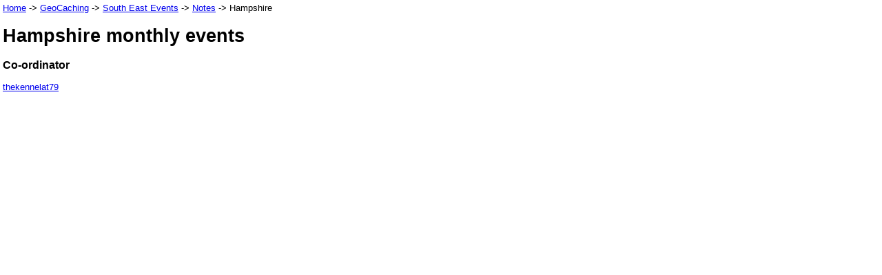

--- FILE ---
content_type: text/html
request_url: https://15ddv.me.uk/geo/event/hampshire.html
body_size: 218
content:
<!DOCtype html PUBLIC "-//W3C//DTD html 3.2//EN">

<html>

<head>
<title>Hampshire monthly events</title>
<style type='text/css' title='eventStyle'>@import 'event.css';</style>
<link rel="shortcut icon" href="http://www.geocaching.com/favicon.ico" />
<link rel="icon" href="http://www.geocaching.com/favicon.ico" />
<meta name="keywords" content="GeoCaching, BaSHful, event, Hampshire">
<meta name="description" content="BaSHful's GeoCaching Hampshire event page.">
<meta name="author" content="BaSHful / Bernard Hawkes">
</head>

<body>

<a href='../../index.html'>Home</a>
-> <a href='../index.html'>GeoCaching</a>
-> <a href='index.html'>South East Events</a>
-> <a href='notes.html'>Notes</a>
-> Hampshire

<h1>Hampshire monthly events</h1>

<h3>Co-ordinator</h3>

<p>
<a href='http://www.geocaching.com/profile/?id=443050'>thekennelat79</a>
</p>

</body>

</html>

--- FILE ---
content_type: text/css
request_url: https://15ddv.me.uk/geo/event/event.css
body_size: 49
content:
body
{
    margin: 4px;
    padding: 0px;
    background-color: #fff;
    font: 10pt verdana, arial, sans-serif;
}

table
{
    width: 0;
    margin: 0px 0px 0px 0px;
    border-width: 1px 0 0 1px;
    border-style: solid;
    border-color: #000;
    border-collapse: collapse;
    font: 10pt verdana, arial, sans-serif;
}

th
{
    padding: 5px;
    margin: 0;
    font-weight: bold;
    border-width: 0 1px 1px 0;
    border-style: solid;
    border-color: #000;
}

td
{
    padding: 5px;
    margin: 0;
    font-weight: normal;
    border-width: 0 1px 1px 0;
    border-style: solid;
    border-color: #000;
    background-color: #fff;
    text-align: center;
}

#hants
{
    background-color: #FFCCCC;
}

#kent
{
    background-color: #CCFFCC;
}

#surrey
{
    background-color: #FFFFCC;
}

#sussex
{
    background-color: #CCCCFF;
}